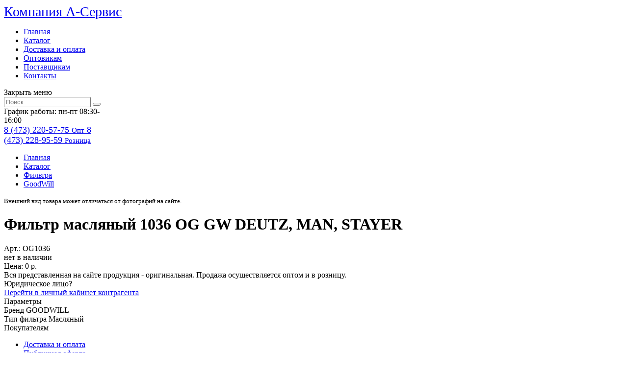

--- FILE ---
content_type: text/html; charset=UTF-8
request_url: https://aservisvrn.ru/catalog/filtra-good-will406/5180/
body_size: 5730
content:
<!DOCTYPE HTML>
<html>
    <head>
        
                <meta http-equiv="Content-Type" content="text/html; charset=UTF-8" />
<meta name="description" content="Арт: OG1036. Бренд: GOODWILL. Тип фильтра: Масляный" />
<link rel="canonical" href="https://aservisvrn.ru/catalog/filtra-good-will406/5180/" />
<link href="/bitrix/js/ui/fonts/opensans/ui.font.opensans.min.css?16502612962409" type="text/css"  rel="stylesheet" />
<link href="/bitrix/js/main/popup/dist/main.popup.bundle.min.css?165026129623420" type="text/css"  rel="stylesheet" />
<link href="/bitrix/cache/css/s2/aservis/template_6bb8e0104c51d3bd55829365bed49875/template_6bb8e0104c51d3bd55829365bed49875_v1.css?176829302355330" type="text/css"  data-template-style="true" rel="stylesheet" />
<script type="text/javascript">if(!window.BX)window.BX={};if(!window.BX.message)window.BX.message=function(mess){if(typeof mess==='object'){for(let i in mess) {BX.message[i]=mess[i];} return true;}};</script>
<script type="text/javascript">(window.BX||top.BX).message({'pull_server_enabled':'N','pull_config_timestamp':'0','pull_guest_mode':'N','pull_guest_user_id':'0'});(window.BX||top.BX).message({'PULL_OLD_REVISION':'Для продолжения корректной работы с сайтом необходимо перезагрузить страницу.'});</script>
<script type="text/javascript">(window.BX||top.BX).message({'JS_CORE_LOADING':'Загрузка...','JS_CORE_NO_DATA':'- Нет данных -','JS_CORE_WINDOW_CLOSE':'Закрыть','JS_CORE_WINDOW_EXPAND':'Развернуть','JS_CORE_WINDOW_NARROW':'Свернуть в окно','JS_CORE_WINDOW_SAVE':'Сохранить','JS_CORE_WINDOW_CANCEL':'Отменить','JS_CORE_WINDOW_CONTINUE':'Продолжить','JS_CORE_H':'ч','JS_CORE_M':'м','JS_CORE_S':'с','JSADM_AI_HIDE_EXTRA':'Скрыть лишние','JSADM_AI_ALL_NOTIF':'Показать все','JSADM_AUTH_REQ':'Требуется авторизация!','JS_CORE_WINDOW_AUTH':'Войти','JS_CORE_IMAGE_FULL':'Полный размер'});</script>

<script type="text/javascript" src="/bitrix/js/main/core/core.min.js?1650261294260887"></script>

<script>BX.setJSList(['/bitrix/js/main/core/core_ajax.js','/bitrix/js/main/core/core_promise.js','/bitrix/js/main/polyfill/promise/js/promise.js','/bitrix/js/main/loadext/loadext.js','/bitrix/js/main/loadext/extension.js','/bitrix/js/main/polyfill/promise/js/promise.js','/bitrix/js/main/polyfill/find/js/find.js','/bitrix/js/main/polyfill/includes/js/includes.js','/bitrix/js/main/polyfill/matches/js/matches.js','/bitrix/js/ui/polyfill/closest/js/closest.js','/bitrix/js/main/polyfill/fill/main.polyfill.fill.js','/bitrix/js/main/polyfill/find/js/find.js','/bitrix/js/main/polyfill/matches/js/matches.js','/bitrix/js/main/polyfill/core/dist/polyfill.bundle.js','/bitrix/js/main/core/core.js','/bitrix/js/main/polyfill/intersectionobserver/js/intersectionobserver.js','/bitrix/js/main/lazyload/dist/lazyload.bundle.js','/bitrix/js/main/polyfill/core/dist/polyfill.bundle.js','/bitrix/js/main/parambag/dist/parambag.bundle.js']);
BX.setCSSList(['/bitrix/js/main/lazyload/dist/lazyload.bundle.css','/bitrix/js/main/parambag/dist/parambag.bundle.css']);</script>
<script type="text/javascript">(window.BX||top.BX).message({'LANGUAGE_ID':'ru','FORMAT_DATE':'MM/DD/YYYY','FORMAT_DATETIME':'MM/DD/YYYY H:MI:SS T','COOKIE_PREFIX':'BITRIX_SM','SERVER_TZ_OFFSET':'10800','UTF_MODE':'Y','SITE_ID':'s2','SITE_DIR':'/','USER_ID':'','SERVER_TIME':'1769449170','USER_TZ_OFFSET':'0','USER_TZ_AUTO':'Y','bitrix_sessid':'c26f1a6a0e65d77548a800063aba92f8'});</script>


<script type="text/javascript" src="/bitrix/js/pull/protobuf/protobuf.min.js?165026129676433"></script>
<script type="text/javascript" src="/bitrix/js/pull/protobuf/model.min.js?165026129614190"></script>
<script type="text/javascript" src="/bitrix/js/main/core/core_promise.min.js?16502612942490"></script>
<script type="text/javascript" src="/bitrix/js/rest/client/rest.client.min.js?16502612969240"></script>
<script type="text/javascript" src="/bitrix/js/pull/client/pull.client.min.js?165026129643841"></script>
<script type="text/javascript" src="/bitrix/js/main/popup/dist/main.popup.bundle.min.js?165026129661026"></script>
<script type="text/javascript">BX.setJSList(['/local/templates/aservis/js/jquery-1.10.2.min.js','/local/templates/aservis/js/jquery.cycle2.min.js','/local/templates/aservis/js/fancybox/source/jquery.fancybox.pack.js','/local/templates/aservis/js/mask.js','/local/templates/aservis/js/general.js','/bitrix/components/aservis/search.title/script.js']);</script>
<script type="text/javascript">BX.setCSSList(['/local/templates/aservis/fonts/din/din.css','/local/templates/aservis/fonts/fontello/css/fontello.css','/local/templates/aservis/js/fancybox/source/jquery.fancybox.css','/local/templates/aservis/template_styles.css']);</script>
<script type="text/javascript">
					(function () {
						"use strict";

						var counter = function ()
						{
							var cookie = (function (name) {
								var parts = ("; " + document.cookie).split("; " + name + "=");
								if (parts.length == 2) {
									try {return JSON.parse(decodeURIComponent(parts.pop().split(";").shift()));}
									catch (e) {}
								}
							})("BITRIX_CONVERSION_CONTEXT_s2");

							if (cookie && cookie.EXPIRE >= BX.message("SERVER_TIME"))
								return;

							var request = new XMLHttpRequest();
							request.open("POST", "/bitrix/tools/conversion/ajax_counter.php", true);
							request.setRequestHeader("Content-type", "application/x-www-form-urlencoded");
							request.send(
								"SITE_ID="+encodeURIComponent("s2")+
								"&sessid="+encodeURIComponent(BX.bitrix_sessid())+
								"&HTTP_REFERER="+encodeURIComponent(document.referrer)
							);
						};

						if (window.frameRequestStart === true)
							BX.addCustomEvent("onFrameDataReceived", counter);
						else
							BX.ready(counter);
					})();
				</script>



<script type="text/javascript"  src="/bitrix/cache/js/s2/aservis/template_3ab0f8d486d6eb17ddf864270b6f53cd/template_3ab0f8d486d6eb17ddf864270b6f53cd_v1.js?1768293023171182"></script>

    
    	<title>Фильтр масляный 1036 ОG GW DEUTZ, MAN, STAYER - А-Сервис. Автомасла, фильтра, автохимия. Купить в Воронеже</title>
        <link href="/local/templates/aservis/css/media.css" rel="stylesheet" type="text/css" />
        <meta id="viewport" name="viewport" content="width=device-width, initial-scale=1"/>
        <link rel="Shortcut Icon" href="/favicon.png" type="image/x-icon"/>
    </head>
<body>
    <div class="app">  
        <div class="header">
    <div class="center">
        <a class="logo" href="/">
            <span>Компания</span> A-Cервис
        </a>
        <div class="centerBox">
            <div class="mobileBurger"></div>
<div class="menu">
    <ul>
                    <li><a href="/">Главная</a></li>
                    <li><a href="/catalog/">Каталог</a></li>
                    <li><a href="/shipping_payment/">Доставка и оплата</a></li>
                    <li><a href="/wholesalers/">Оптовикам</a></li>
                    <li><a href="/suppliers/">Поставщикам</a></li>
                    <li><a href="/contacts/">Контакты</a></li>
            </ul>
    <div class="closeMenu btn reverse mobile">Закрыть меню</div>
</div>            <div class="search" id="title-search">
                

<form action="/catalog/">
    <input type="text" name="q" placeholder="Поиск" id="title-search-input" autocomplete="off" value="" />
    <button></button>
</form>

<script>
	BX.ready(function(){
		new JCTitleSearch({
			'AJAX_PAGE' : '/catalog/filtra-good-will406/5180/',
			'CONTAINER_ID': 'title-search',
			'INPUT_ID': 'title-search-input',
			'MIN_QUERY_LEN': 2
		});
	});
</script>
            </div> 
        </div>
        <div class="infoBox">
            <div class="worktime">
                График работы:<br />
                пн-пт 08:30-16:00 
				            </div>
            
            <div class="phoneBox">
                <a class="phone" href="tel:84732205775">
                    <span>8 (473) 220-57-75</span> 
                    <small>Опт</small>
                </a>
                <a class="phone" href="tel:84732289559">
                    <span>8 (473) 228-95-59</span> 
                    <small>Розница</small>
                </a>    
            </div>
        </div>

    </div>
</div>
        <div class="content">
            <div class="center">
                                    <div class='breadcrumbs'>
                <ul><li><a href='/'>Главная</a></li><li><a href='/catalog/'>Каталог</a></li><li><a href='/catalog/filtra404/'>Фильтра</a></li><li><a href='/catalog/filtra-good-will406/'>GoodWill</a></li>
                </ul>
            </div>                    <h1>Фильтр масляный 1036 ОG GW DEUTZ, MAN, STAYER</h1>
                    <div class="wrapBg"><!--start -->
                <style>
    .content .center>h1{
        display:none;
    }
</style>
<div class="catalogDetail" itemscope itemtype="http://schema.org/Product">
            <div itemprop="brand" itemtype="http://schema.org/Brand" itemscope>
            <meta itemprop="name" content="GOODWILL" /> 
        </div>
        <div class="catalogDetailHeadBox">
        <div class="leftBox">
            <meta itemprop="image" content="https://aservisvrn.ru/upload/iblock/f1a/88eu76av6pdrjrnlm1scf6ncktnt16sh.jpeg" />
            <a class="imgBox fancybox" href="/upload/iblock/f1a/88eu76av6pdrjrnlm1scf6ncktnt16sh.jpeg" style="background: url(/upload/resize_cache/iblock/f1a/300_300_1/88eu76av6pdrjrnlm1scf6ncktnt16sh.jpeg) no-repeat center center;"></a>
            <small>
                Внешний вид товара может отличаться от фотографий на сайте.
            </small>
        </div>
        <div class="rightBox">
            <div class="generalBox">
                <div class="titleBox">
                    <h1 itemprop="name">Фильтр масляный 1036 ОG GW DEUTZ, MAN, STAYER</h1>
                                                                <div class="art" itemprop="description"><span>Арт.: </span>OG1036</div>
                                                        </div>
                <div class="rowBox">
                    <div class="priceAndBuy" itemprop="offers" itemscope itemtype="http://schema.org/Offer">
                        <meta itemprop="url" content="https://aservisvrn.ru/catalog/filtra-good-will406/5180/" />
                        <div class="mobileBuyBoxLeft">
                            <div class="rest">
                                                                    <i class="point red"></i> нет в наличии
                                                            </div>
                            <div class="price">
                                <span>Цена:</span> 0 р.                                                            </div>
                            <meta itemprop="price" content="0" />
                            <meta itemprop="priceCurrency" content="RUB" />
                            <meta itemprop="priceValidUntil" content="2026-02-05" />
                                                    </div>
                        <div class="mobileBuyBoxRight">
                            <div class="info1" itemprop="description">
                                Вся представленная на сайте продукция - оригинальная. Продажа осуществляется оптом и в розницу.
                            </div>
                            <div class="info2">
                                Юридическое лицо?<br />
                                <a href="https://lkk.aservisvrn.ru/" target="_blank">Перейти в личный кабинет контрагента</a>
                            </div>
                        </div>
                    </div>
                                        <div class="propsBox" itemprop="description">
                        <div class="title">Параметры</div>
                        <div class="props"><div class='propLine'>
                                                <span>Бренд</span>
                                                <span>GOODWILL</span>
                                            </div><div class='propLine'>
                                                <span>Тип фильтра</span>
                                                <span>Масляный</span>
                                            </div></div>
                    </div>
                </div>
            </div>
        </div>
    </div>
    </div>
                                <!--end -->
                </div>
                        </div>
        </div>
        <div class="footer">
            <div class="center">
                <div class="firstFooterBlock">
                    <div class="menuBox">
    <div class="caption">Покупателям</div>
    <ul>
                    <li><a href="/shipping_payment/">Доставка и оплата</a></li>
                    <li><a href="/instructions/oferta.pdf">Публичная оферта</a></li>
                    <li><a href="/instructions/requisites.php">Реквизиты</a></li>
            </ul>
</div>                    <div class="social">
                        <a href="https://wa.me/+79038589559" class="whatsapp"></a>
                        <a href="https://t.me/Aservisvrn" class="telegram"></a>
                        <a href="viber://chat/?number=79038589559" class="viber"></a>
                    </div>
                </div>
                <div class="contactBox">
                    <div class="caption">Контакты</div>
                    
                    <a class="phone" href="tel:84732205775">
                        <span>8 (473) 220-57-75</span> 
                        <small>Опт</small>
                    </a>
                    <a class="phone" href="tel:84732289559">
                        <span>8 (473) 228-95-59</span> 
                        <small>Розница</small>
                    </a>
                    <div class="worktime">
                        График работы:<br />
                        пн-пт 08:30-16:00
						                    </div> 
                </div>
                <div class="catalogCategory">
    <div class="caption">Каталог</div>
    <div class="columnBox">
            <ul class="column">
                            <li id="bx_1847241719_326"><a href="/catalog/avtomasla326/">Автомасла и жидкости</a></li>
                            <li id="bx_1847241719_263"><a href="/catalog/avtozapchasti263/">Автозапчасти</a></li>
                            <li id="bx_1847241719_364"><a href="/catalog/avtokhimiya364/">Автохимия</a></li>
                    </ul>
            <ul class="column">
                            <li id="bx_1847241719_387"><a href="/catalog/raznoe387/">Разное</a></li>
                            <li id="bx_1847241719_398"><a href="/catalog/tormoznye-kolodki398/">Тормозные колодки</a></li>
                            <li id="bx_1847241719_404"><a href="/catalog/filtra404/">Фильтра</a></li>
                    </ul>
            <ul class="column">
                            <li id="bx_1847241719_417"><a href="/catalog/shchyetki-stekloochestitelya417/">Щётки стеклоочистителя</a></li>
                    </ul>
    </div>
</div>                
            </div>
        </div>
        <!-- bottom panel -->
        <div class="bottomPanel">
            <div class="center">
                <div class="pageUp">Вверх</div>
                                    <form class="authBox">
                        <input type="text" name="login" placeholder="Логин"/>
                        <input type="password" name="password" placeholder="Пароль"/>
                        <button type="submit" class="btn">Войти</button>
                        <div class="links">
                            <a href="/forgotpasswd/">Забыли пароль?</a>
                            <a href="/registration/">Регистрация</a>
                        </div>
                    </form>
                                <div class="basketAllocate">
                    <div class="basketBox">
                            Корзина пуста
                    </div>
                </div>
            </div>
        </div>
        <!-- /bottom panel -->
    </div>
                <!-- Yandex.Metrika counter -->
        <script type="text/javascript" >
           (function(m,e,t,r,i,k,a){m[i]=m[i]||function(){(m[i].a=m[i].a||[]).push(arguments)};
           m[i].l=1*new Date();k=e.createElement(t),a=e.getElementsByTagName(t)[0],k.async=1,k.src=r,a.parentNode.insertBefore(k,a)})
           (window, document, "script", "https://mc.yandex.ru/metrika/tag.js", "ym");
        
           ym(89876612, "init", {
                clickmap:true,
                trackLinks:true,
                accurateTrackBounce:true,
                webvisor:true
           });
        </script>
        <noscript><div><img src="https://mc.yandex.ru/watch/89876612" style="position:absolute; left:-9999px;" alt="" /></div></noscript>
        <!-- /Yandex.Metrika counter -->
    </body>
</html>